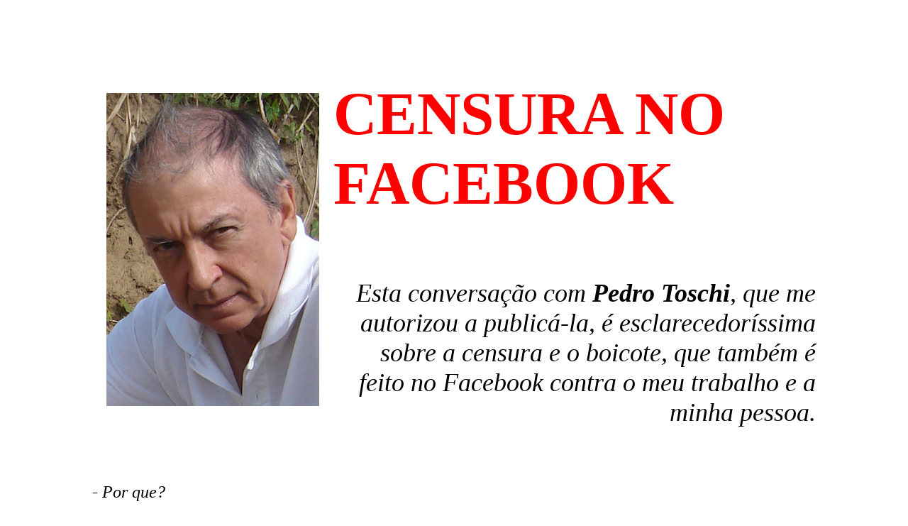

--- FILE ---
content_type: text/html
request_url: https://www.ccdb.gea.nom.br/censura_no_facebook.html
body_size: 9051
content:
<html>
<head>
   <title>CENSURA NO FACEBOOK</title>
   <LINK REL="SHORTCUT ICON" HREF="logo_c_icone_chapado.ico" >
   
   
    <!-- aqui começa CÓDIGO IMAGEM CORRETA P FACEBOOK -->
    
<meta name="og:image" content="http://www.ccdb.gea.nom.br/ccdb_de_a_soltura_da_cobra_009_tamanho_medio.jpg"/>
    
    <!-- aqui termina CÓDIGO IMAGEM CORRETA P FACEBOOK -->
   
   
     <meta name="description" content="CENSURA NO FACEBOOK CONTRA CCDB CONFIRMADA POR PEDRO TOSCHI! CCDB - Géa.">
   <meta name="keywords" content="Censura, censura, boicote, CCDB, Gea, Claudio Cesar Dias Baptista,">
<meta name="Author" content="CCDB">
   <meta name="copyright" content="© 2003 Cláudio César Dias Baptista - CCDB">
<meta http-equiv="Content-Type" content="text/html; charset=iso-8859-1">
<style type="text/css">
#container{
	width:640px;
	margin:0 auto;
}
.justificadoaadireita {
}
.style33 {font-size: x-small; font-family: Verdana, Arial, Helvetica, sans-serif; }
.centraliz {
	text-align: center;
}
.style35 {
	font-size: 85px;
	color: #FF0000;
}
.style36 {
	font-family: Georgia, "Times New Roman", Times, serif;
	font-size: 24px;
	font-style: italic;
}
.style37 {font-family: Georgia, "Times New Roman", Times, serif}
.style38 {font-family: Georgia, "Times New Roman", Times, serif; font-size: 24px; }
.style39 {font-family: Georgia, "Times New Roman", Times, serif; font-size: 36px; font-style: italic; }
.style40 {font-family: Georgia, "Times New Roman", Times, serif; font-size: 24px; font-style: italic; font-weight: bold; }
</style>
</head>
<body>
<p>&nbsp;</p>
<div style="width: 1020px; height:450px; text-align:left; margin:0 auto;">
  <p class="style35"><span class="style36"><img src="ccdb_de_a_soltura_da_cobra_009_tamanho_medio.jpg" width="300" height="441" hspace="20" vspace="20" align="left"></span><strong>CENSURA NO FACEBOOK</strong></p>
  <p align="right" class="style39">Esta conversa&ccedil;&atilde;o com <strong>Pedro Toschi</strong>, que me autorizou a public&aacute;-la, &eacute; esclarecedor&iacute;ssima sobre a censura e o boicote,   que tamb&eacute;m &eacute; feito no Facebook contra o meu trabalho e a minha pessoa.<br>
    <br>
  </p>
  <p class="style36">- Por que? </p>
  <p class="style36">- Porque o meu trabalho &eacute; bom e muda as coisas! Ah... isso o <a href="links_para_as_paginas_mais_visitadas.html">Google, o Youtube, o Face, a English Wikip&eacute;dia, os donos da m&iacute;dia</a> e o atual &#8220;<a href="o_assalto.html">governo</a>&#8221; n&atilde;o querem!</p>
  <p class="style40">Eis a conversa&ccedil;&atilde;o, irretocada, tal qual colhi no Facebook:<br>
    <br>
  </p>
  <table width="600" border="10" align="center" cellpadding="10" cellspacing="10">
    <tr>
      <td><p class="style37">Pedro Toschi<br>
        Bom dia, mestre. Tudo bem?<br>
  Lembro de ver seus post sobre uma suposta persegui&ccedil;ao digital, pelo google, youtube e facebook. Nao acreditava muito.<br>
          Mas foi hj que me dei conta que nao via suas postagens ja havia um bom tempo(como eu sempre interagia com os posts, eles sempre apareciam para mim).<br>
          Pedro Toschi<br>
          08:13<br>
          Pedro Toschi</p>
        <p class="style37">Entao fui em seu perfil e vi que estava postando normalmente, para meu espanto.</p>
        <p class="style37">O porque pararia de aparecer para mim( e para quantas pessoas mais?), eu n&atilde;o sei...</p>
        <p class="style37">Por hora &eacute; s&oacute;. Abs!<br>
          Cl&aacute;udio C&eacute;sar Dias Baptista<br>
          08:33<br>
          Cl&aacute;udio C&eacute;sar Dias Baptista</p>
        <p class="style37">Bom dia, Mestre Pedro Toschi. Muito grato pela informa&ccedil;&atilde;o, que coincide com o que eu tenho percebido. V&ecirc;-se, pois, que n&atilde;o se trata de paran&eacute;ia (sic) nem de exagero meu. Mais detalhes sobre o que voc&ecirc; chama de &quot;persegui&ccedil;&atilde;o&quot; e eu de boicote e censura, nos links desta p&aacute;gina, sob o t&iacute;tulo que cont&eacute;m a palavra &quot;censura&quot;: http://www.ccdb.gea.nom.br/links_para_as_paginas_mais_visitadas.html - IMPORTANTE: voc&ecirc; me autoriza a publicar na minha p&aacute;gina do Facebook e em meu site principal, www.ccdb.gea.nom.br, esta parte da nossa conversa&ccedil;&atilde;o? Abra&ccedil;o forte e as melhores vibra&ccedil;&otilde;es!<br>
          Acesso &agrave;s p&aacute;ginas mais visitadas<br>
          Acesso &agrave;s p&aacute;ginas mais visitadas do site CCDB - G&eacute;a. Cl&aacute;udio C&eacute;sar Dias Baptista. Brasileiro lan&ccedil;a a maior obra liter&aacute;ria de todos os tempos. CCDB apresenta sua obra-prima liter&aacute;ria G&eacute;a.<br>
          ccdb.gea.nom.br<br>
          Pedro Toschi<br>
          08:35<br>
          Pedro Toschi</p>
        <p class="style37">J&aacute; tinha lido esse t&oacute;pico em outros tempos sim, mas agora confirmei. Hehe</p>
        <p class="style37">E claro que sim!<br>
          Cl&aacute;udio C&eacute;sar Dias Baptista<br>
          08:35<br>
          Cl&aacute;udio C&eacute;sar Dias Baptista</p>
      <p class="style37">Muito obrigado pela autoriza&ccedil;&atilde;o! Emoticon grin</p></td>
    </tr>
  </table>
  <p align="right" class="style38">- CCDB 27-02-2016</p>
  <div id="container"><div><div>
    <ul>
          <p align="justify"><a href="boicotes_google_face_wiki_alguns.html">Mais sobre boicote no Facebook</a></p>
        </ul>
        <p align="center"><font size=+4><a href="_livros/janela_bifurcacao_paypal_pagseguro_na_index-xy.html"><img src="_livros/zlogo-link_ccdb_livros_pra_paginas_do_site.jpg" width="574" height="111" border="0"></a></font></p>
      </div>
    </div>
    <p>&nbsp;</p>
    <hr align="left" width="100%" >
    <p align="center"><strong><font color="#009900" size="+4"><a href="os_nus_neste_site_e_brasil_censurado.html">OS NUS NESTE SITE e BRASIL CENSURADO</a></font></strong></p>
    <!-- Place this tag where you want the badge to render. -->
    <div class="g-plus" data-height="69" data-href="//plus.google.com/114243602116244624848?rel=author"></div>
    <!-- Place this tag after the last badge tag. -->
    <script type="text/javascript">
  (function() {
    var po = document.createElement('script'); po.type = 'text/javascript'; po.async = true;
    po.src = 'https://apis.google.com/js/plusone.js';
    var s = document.getElementsByTagName('script')[0]; s.parentNode.insertBefore(po, s);
  })();
    </script>
    <br />
    <span class="style33"> <a href="os_nus_neste_site_e_brasil_censurado.html#porqueutilizooservicodogoogle">Por que utilizo os servi&ccedil;os do Google?</a></span>
    </p>
    <hr align="left" width="100%" >
  </div>
  <p align="left" class="centraliz"><img src="fluxograma_geral_site_com_transparencia_800x395.gif" width="800" height="395" border="0" usemap="#Map">
    <map name="Map">
      <area shape="poly" coords="64,18" href="#">
      <area shape="poly" coords="108,12,130,5,152,7,173,9,204,13,237,22,251,33,256,45,252,57,244,68,228,76,220,82,201,89,174,98,147,104,119,105,98,106,77,105,53,101,34,94,18,85,6,71,8,56,23,37,52,23,83,13" href="_livros/fluxograma_da_primeira_compra_e_leitura.html" target="_blank">
      <area shape="poly" coords="258,106,276,96,295,90,316,86,311,95,337,94,363,100,378,116,387,128,381,145,368,158,350,167,331,175,303,182,273,186,249,187,237,184,225,179,216,174,211,163,216,152,229,128,246,114" href="index.html" target="_top">
      <area shape="poly" coords="159,215,178,212,197,212,223,213,241,221,260,233,269,247,268,262,258,274,240,286,224,294,199,304,169,309,136,310,111,307,97,295,83,282,81,268,87,254,100,238,122,224,143,216" href="search.php" target="_top">
      <area shape="poly" coords="554,24,569,18,597,15,619,22,640,31,656,46,666,56,661,76,646,91,633,100,615,105,601,109,564,111,536,114,507,113,475,112,455,110,442,103,434,94,432,80,436,68,444,58,455,50,469,38,479,32,503,24,525,19,552,18" href="_livros/janela_bifurcacao_paypal_pagseguro_na_index-xy.html" target="_top">
      <area shape="poly" coords="445,189,463,174,481,165,502,157,526,158,551,157,575,164,585,176,591,182,592,195,588,208,575,228,563,237,550,246,516,253,483,257,463,254,443,246,428,238,424,223,429,204" href="index-xy.html" target="_top">
      <area shape="poly" coords="428,300,454,299,482,302,511,314,525,325,528,341,522,355,507,360,496,369,483,375,465,378,449,383,422,386,403,384,388,384,371,382,351,374,338,369,327,366,323,358,322,345,331,330,352,316,390,305" href="links_para_as_paginas_mais_visitadas.html" target="_top">
      <area shape="poly" coords="645,296,660,286" href="#">
      <area shape="poly" coords="650,292,670,284,701,283,718,282,746,290,774,295,788,306,796,326,793,341,789,354,782,365,771,374,761,382,743,386,709,389,684,390,662,386,642,382,628,376,613,373,606,368,598,361,590,351,589,342,589,334,596,319,607,309,614,302,629,296" href="ccdb_gea.html" target="_top">
    </map>
  </p>
  <p align="left"><br>
  </p>
</div>
</div>
<p align="center">&nbsp;</p>
 </p>
<p align="center">&nbsp;</p>
<p align="center">&nbsp; </p>
<p>&nbsp;</p>
</body>
</html>


--- FILE ---
content_type: text/html; charset=utf-8
request_url: https://accounts.google.com/o/oauth2/postmessageRelay?parent=https%3A%2F%2Fwww.ccdb.gea.nom.br&jsh=m%3B%2F_%2Fscs%2Fabc-static%2F_%2Fjs%2Fk%3Dgapi.lb.en.2kN9-TZiXrM.O%2Fd%3D1%2Frs%3DAHpOoo_B4hu0FeWRuWHfxnZ3V0WubwN7Qw%2Fm%3D__features__
body_size: 162
content:
<!DOCTYPE html><html><head><title></title><meta http-equiv="content-type" content="text/html; charset=utf-8"><meta http-equiv="X-UA-Compatible" content="IE=edge"><meta name="viewport" content="width=device-width, initial-scale=1, minimum-scale=1, maximum-scale=1, user-scalable=0"><script src='https://ssl.gstatic.com/accounts/o/2580342461-postmessagerelay.js' nonce="SfXxh7Kk3bjxUS3Zjo258A"></script></head><body><script type="text/javascript" src="https://apis.google.com/js/rpc:shindig_random.js?onload=init" nonce="SfXxh7Kk3bjxUS3Zjo258A"></script></body></html>